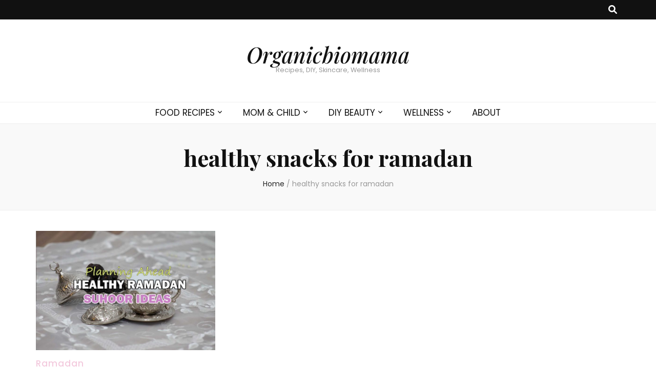

--- FILE ---
content_type: text/html; charset=UTF-8
request_url: https://organicbiomama.com/tag/healthy-snacks-for-ramadan
body_size: 11901
content:
    <!DOCTYPE html>
    <html lang="en-US">
    <head itemscope itemtype="http://schema.org/WebSite">

    <meta charset="UTF-8">
    <meta name="viewport" content="width=device-width, initial-scale=1">
    <link rel="profile" href="http://gmpg.org/xfn/11">
    <meta name='robots' content='index, follow, max-image-preview:large, max-snippet:-1, max-video-preview:-1' />

	<!-- This site is optimized with the Yoast SEO plugin v23.5 - https://yoast.com/wordpress/plugins/seo/ -->
	<title>healthy snacks for ramadan Archives - Organicbiomama</title>
	<link rel="canonical" href="https://organicbiomama.com/tag/healthy-snacks-for-ramadan" />
	<meta property="og:locale" content="en_US" />
	<meta property="og:type" content="article" />
	<meta property="og:title" content="healthy snacks for ramadan Archives - Organicbiomama" />
	<meta property="og:url" content="https://organicbiomama.com/tag/healthy-snacks-for-ramadan" />
	<meta property="og:site_name" content="Organicbiomama" />
	<meta property="og:image" content="https://organicbiomama.com/wp-content/uploads/2016/05/12963931_228384070850294_8885548805192353888_n.jpg" />
	<meta property="og:image:width" content="505" />
	<meta property="og:image:height" content="502" />
	<meta property="og:image:type" content="image/jpeg" />
	<meta name="twitter:card" content="summary_large_image" />
	<script type="application/ld+json" class="yoast-schema-graph">{"@context":"https://schema.org","@graph":[{"@type":"CollectionPage","@id":"https://organicbiomama.com/tag/healthy-snacks-for-ramadan","url":"https://organicbiomama.com/tag/healthy-snacks-for-ramadan","name":"healthy snacks for ramadan Archives - Organicbiomama","isPartOf":{"@id":"https://organicbiomama.com/#website"},"primaryImageOfPage":{"@id":"https://organicbiomama.com/tag/healthy-snacks-for-ramadan#primaryimage"},"image":{"@id":"https://organicbiomama.com/tag/healthy-snacks-for-ramadan#primaryimage"},"thumbnailUrl":"https://organicbiomama.com/wp-content/uploads/2018/05/RAMADAN.jpg","breadcrumb":{"@id":"https://organicbiomama.com/tag/healthy-snacks-for-ramadan#breadcrumb"},"inLanguage":"en-US"},{"@type":"ImageObject","inLanguage":"en-US","@id":"https://organicbiomama.com/tag/healthy-snacks-for-ramadan#primaryimage","url":"https://organicbiomama.com/wp-content/uploads/2018/05/RAMADAN.jpg","contentUrl":"https://organicbiomama.com/wp-content/uploads/2018/05/RAMADAN.jpg","width":1200,"height":799,"caption":"preparing for ramadan"},{"@type":"BreadcrumbList","@id":"https://organicbiomama.com/tag/healthy-snacks-for-ramadan#breadcrumb","itemListElement":[{"@type":"ListItem","position":1,"name":"Home","item":"https://organicbiomama.com/"},{"@type":"ListItem","position":2,"name":"healthy snacks for ramadan"}]},{"@type":"WebSite","@id":"https://organicbiomama.com/#website","url":"https://organicbiomama.com/","name":"Organicbiomama","description":"Recipes, DIY, Skincare, Wellness","potentialAction":[{"@type":"SearchAction","target":{"@type":"EntryPoint","urlTemplate":"https://organicbiomama.com/?s={search_term_string}"},"query-input":{"@type":"PropertyValueSpecification","valueRequired":true,"valueName":"search_term_string"}}],"inLanguage":"en-US"}]}</script>
	<!-- / Yoast SEO plugin. -->


<link rel='dns-prefetch' href='//ws.sharethis.com' />
<link rel='dns-prefetch' href='//fonts.googleapis.com' />
<link rel="alternate" type="application/rss+xml" title="Organicbiomama &raquo; Feed" href="https://organicbiomama.com/feed" />
<link rel="alternate" type="application/rss+xml" title="Organicbiomama &raquo; Comments Feed" href="https://organicbiomama.com/comments/feed" />
<link rel="alternate" type="application/rss+xml" title="Organicbiomama &raquo; healthy snacks for ramadan Tag Feed" href="https://organicbiomama.com/tag/healthy-snacks-for-ramadan/feed" />
<link rel='stylesheet' id='wp-block-library-css' href='https://organicbiomama.com/wp-includes/css/dist/block-library/style.min.css' type='text/css' media='all' />
<style id='classic-theme-styles-inline-css' type='text/css'>
/*! This file is auto-generated */
.wp-block-button__link{color:#fff;background-color:#32373c;border-radius:9999px;box-shadow:none;text-decoration:none;padding:calc(.667em + 2px) calc(1.333em + 2px);font-size:1.125em}.wp-block-file__button{background:#32373c;color:#fff;text-decoration:none}
</style>
<style id='global-styles-inline-css' type='text/css'>
body{--wp--preset--color--black: #000000;--wp--preset--color--cyan-bluish-gray: #abb8c3;--wp--preset--color--white: #ffffff;--wp--preset--color--pale-pink: #f78da7;--wp--preset--color--vivid-red: #cf2e2e;--wp--preset--color--luminous-vivid-orange: #ff6900;--wp--preset--color--luminous-vivid-amber: #fcb900;--wp--preset--color--light-green-cyan: #7bdcb5;--wp--preset--color--vivid-green-cyan: #00d084;--wp--preset--color--pale-cyan-blue: #8ed1fc;--wp--preset--color--vivid-cyan-blue: #0693e3;--wp--preset--color--vivid-purple: #9b51e0;--wp--preset--gradient--vivid-cyan-blue-to-vivid-purple: linear-gradient(135deg,rgba(6,147,227,1) 0%,rgb(155,81,224) 100%);--wp--preset--gradient--light-green-cyan-to-vivid-green-cyan: linear-gradient(135deg,rgb(122,220,180) 0%,rgb(0,208,130) 100%);--wp--preset--gradient--luminous-vivid-amber-to-luminous-vivid-orange: linear-gradient(135deg,rgba(252,185,0,1) 0%,rgba(255,105,0,1) 100%);--wp--preset--gradient--luminous-vivid-orange-to-vivid-red: linear-gradient(135deg,rgba(255,105,0,1) 0%,rgb(207,46,46) 100%);--wp--preset--gradient--very-light-gray-to-cyan-bluish-gray: linear-gradient(135deg,rgb(238,238,238) 0%,rgb(169,184,195) 100%);--wp--preset--gradient--cool-to-warm-spectrum: linear-gradient(135deg,rgb(74,234,220) 0%,rgb(151,120,209) 20%,rgb(207,42,186) 40%,rgb(238,44,130) 60%,rgb(251,105,98) 80%,rgb(254,248,76) 100%);--wp--preset--gradient--blush-light-purple: linear-gradient(135deg,rgb(255,206,236) 0%,rgb(152,150,240) 100%);--wp--preset--gradient--blush-bordeaux: linear-gradient(135deg,rgb(254,205,165) 0%,rgb(254,45,45) 50%,rgb(107,0,62) 100%);--wp--preset--gradient--luminous-dusk: linear-gradient(135deg,rgb(255,203,112) 0%,rgb(199,81,192) 50%,rgb(65,88,208) 100%);--wp--preset--gradient--pale-ocean: linear-gradient(135deg,rgb(255,245,203) 0%,rgb(182,227,212) 50%,rgb(51,167,181) 100%);--wp--preset--gradient--electric-grass: linear-gradient(135deg,rgb(202,248,128) 0%,rgb(113,206,126) 100%);--wp--preset--gradient--midnight: linear-gradient(135deg,rgb(2,3,129) 0%,rgb(40,116,252) 100%);--wp--preset--font-size--small: 13px;--wp--preset--font-size--medium: 20px;--wp--preset--font-size--large: 36px;--wp--preset--font-size--x-large: 42px;--wp--preset--spacing--20: 0.44rem;--wp--preset--spacing--30: 0.67rem;--wp--preset--spacing--40: 1rem;--wp--preset--spacing--50: 1.5rem;--wp--preset--spacing--60: 2.25rem;--wp--preset--spacing--70: 3.38rem;--wp--preset--spacing--80: 5.06rem;--wp--preset--shadow--natural: 6px 6px 9px rgba(0, 0, 0, 0.2);--wp--preset--shadow--deep: 12px 12px 50px rgba(0, 0, 0, 0.4);--wp--preset--shadow--sharp: 6px 6px 0px rgba(0, 0, 0, 0.2);--wp--preset--shadow--outlined: 6px 6px 0px -3px rgba(255, 255, 255, 1), 6px 6px rgba(0, 0, 0, 1);--wp--preset--shadow--crisp: 6px 6px 0px rgba(0, 0, 0, 1);}:where(.is-layout-flex){gap: 0.5em;}:where(.is-layout-grid){gap: 0.5em;}body .is-layout-flow > .alignleft{float: left;margin-inline-start: 0;margin-inline-end: 2em;}body .is-layout-flow > .alignright{float: right;margin-inline-start: 2em;margin-inline-end: 0;}body .is-layout-flow > .aligncenter{margin-left: auto !important;margin-right: auto !important;}body .is-layout-constrained > .alignleft{float: left;margin-inline-start: 0;margin-inline-end: 2em;}body .is-layout-constrained > .alignright{float: right;margin-inline-start: 2em;margin-inline-end: 0;}body .is-layout-constrained > .aligncenter{margin-left: auto !important;margin-right: auto !important;}body .is-layout-constrained > :where(:not(.alignleft):not(.alignright):not(.alignfull)){max-width: var(--wp--style--global--content-size);margin-left: auto !important;margin-right: auto !important;}body .is-layout-constrained > .alignwide{max-width: var(--wp--style--global--wide-size);}body .is-layout-flex{display: flex;}body .is-layout-flex{flex-wrap: wrap;align-items: center;}body .is-layout-flex > *{margin: 0;}body .is-layout-grid{display: grid;}body .is-layout-grid > *{margin: 0;}:where(.wp-block-columns.is-layout-flex){gap: 2em;}:where(.wp-block-columns.is-layout-grid){gap: 2em;}:where(.wp-block-post-template.is-layout-flex){gap: 1.25em;}:where(.wp-block-post-template.is-layout-grid){gap: 1.25em;}.has-black-color{color: var(--wp--preset--color--black) !important;}.has-cyan-bluish-gray-color{color: var(--wp--preset--color--cyan-bluish-gray) !important;}.has-white-color{color: var(--wp--preset--color--white) !important;}.has-pale-pink-color{color: var(--wp--preset--color--pale-pink) !important;}.has-vivid-red-color{color: var(--wp--preset--color--vivid-red) !important;}.has-luminous-vivid-orange-color{color: var(--wp--preset--color--luminous-vivid-orange) !important;}.has-luminous-vivid-amber-color{color: var(--wp--preset--color--luminous-vivid-amber) !important;}.has-light-green-cyan-color{color: var(--wp--preset--color--light-green-cyan) !important;}.has-vivid-green-cyan-color{color: var(--wp--preset--color--vivid-green-cyan) !important;}.has-pale-cyan-blue-color{color: var(--wp--preset--color--pale-cyan-blue) !important;}.has-vivid-cyan-blue-color{color: var(--wp--preset--color--vivid-cyan-blue) !important;}.has-vivid-purple-color{color: var(--wp--preset--color--vivid-purple) !important;}.has-black-background-color{background-color: var(--wp--preset--color--black) !important;}.has-cyan-bluish-gray-background-color{background-color: var(--wp--preset--color--cyan-bluish-gray) !important;}.has-white-background-color{background-color: var(--wp--preset--color--white) !important;}.has-pale-pink-background-color{background-color: var(--wp--preset--color--pale-pink) !important;}.has-vivid-red-background-color{background-color: var(--wp--preset--color--vivid-red) !important;}.has-luminous-vivid-orange-background-color{background-color: var(--wp--preset--color--luminous-vivid-orange) !important;}.has-luminous-vivid-amber-background-color{background-color: var(--wp--preset--color--luminous-vivid-amber) !important;}.has-light-green-cyan-background-color{background-color: var(--wp--preset--color--light-green-cyan) !important;}.has-vivid-green-cyan-background-color{background-color: var(--wp--preset--color--vivid-green-cyan) !important;}.has-pale-cyan-blue-background-color{background-color: var(--wp--preset--color--pale-cyan-blue) !important;}.has-vivid-cyan-blue-background-color{background-color: var(--wp--preset--color--vivid-cyan-blue) !important;}.has-vivid-purple-background-color{background-color: var(--wp--preset--color--vivid-purple) !important;}.has-black-border-color{border-color: var(--wp--preset--color--black) !important;}.has-cyan-bluish-gray-border-color{border-color: var(--wp--preset--color--cyan-bluish-gray) !important;}.has-white-border-color{border-color: var(--wp--preset--color--white) !important;}.has-pale-pink-border-color{border-color: var(--wp--preset--color--pale-pink) !important;}.has-vivid-red-border-color{border-color: var(--wp--preset--color--vivid-red) !important;}.has-luminous-vivid-orange-border-color{border-color: var(--wp--preset--color--luminous-vivid-orange) !important;}.has-luminous-vivid-amber-border-color{border-color: var(--wp--preset--color--luminous-vivid-amber) !important;}.has-light-green-cyan-border-color{border-color: var(--wp--preset--color--light-green-cyan) !important;}.has-vivid-green-cyan-border-color{border-color: var(--wp--preset--color--vivid-green-cyan) !important;}.has-pale-cyan-blue-border-color{border-color: var(--wp--preset--color--pale-cyan-blue) !important;}.has-vivid-cyan-blue-border-color{border-color: var(--wp--preset--color--vivid-cyan-blue) !important;}.has-vivid-purple-border-color{border-color: var(--wp--preset--color--vivid-purple) !important;}.has-vivid-cyan-blue-to-vivid-purple-gradient-background{background: var(--wp--preset--gradient--vivid-cyan-blue-to-vivid-purple) !important;}.has-light-green-cyan-to-vivid-green-cyan-gradient-background{background: var(--wp--preset--gradient--light-green-cyan-to-vivid-green-cyan) !important;}.has-luminous-vivid-amber-to-luminous-vivid-orange-gradient-background{background: var(--wp--preset--gradient--luminous-vivid-amber-to-luminous-vivid-orange) !important;}.has-luminous-vivid-orange-to-vivid-red-gradient-background{background: var(--wp--preset--gradient--luminous-vivid-orange-to-vivid-red) !important;}.has-very-light-gray-to-cyan-bluish-gray-gradient-background{background: var(--wp--preset--gradient--very-light-gray-to-cyan-bluish-gray) !important;}.has-cool-to-warm-spectrum-gradient-background{background: var(--wp--preset--gradient--cool-to-warm-spectrum) !important;}.has-blush-light-purple-gradient-background{background: var(--wp--preset--gradient--blush-light-purple) !important;}.has-blush-bordeaux-gradient-background{background: var(--wp--preset--gradient--blush-bordeaux) !important;}.has-luminous-dusk-gradient-background{background: var(--wp--preset--gradient--luminous-dusk) !important;}.has-pale-ocean-gradient-background{background: var(--wp--preset--gradient--pale-ocean) !important;}.has-electric-grass-gradient-background{background: var(--wp--preset--gradient--electric-grass) !important;}.has-midnight-gradient-background{background: var(--wp--preset--gradient--midnight) !important;}.has-small-font-size{font-size: var(--wp--preset--font-size--small) !important;}.has-medium-font-size{font-size: var(--wp--preset--font-size--medium) !important;}.has-large-font-size{font-size: var(--wp--preset--font-size--large) !important;}.has-x-large-font-size{font-size: var(--wp--preset--font-size--x-large) !important;}
.wp-block-navigation a:where(:not(.wp-element-button)){color: inherit;}
:where(.wp-block-post-template.is-layout-flex){gap: 1.25em;}:where(.wp-block-post-template.is-layout-grid){gap: 1.25em;}
:where(.wp-block-columns.is-layout-flex){gap: 2em;}:where(.wp-block-columns.is-layout-grid){gap: 2em;}
.wp-block-pullquote{font-size: 1.5em;line-height: 1.6;}
</style>
<link rel='stylesheet' id='blossomthemes-toolkit-css' href='https://organicbiomama.com/wp-content/plugins/blossomthemes-toolkit/public/css/blossomthemes-toolkit-public.min.css' type='text/css' media='all' />
<link rel='stylesheet' id='contact-form-7-css' href='https://organicbiomama.com/wp-content/plugins/contact-form-7/includes/css/styles.css' type='text/css' media='all' />
<link rel='stylesheet' id='zrdn-recipeblock-grid-css' href='https://organicbiomama.com/wp-content/plugins/zip-recipes/styles/zrdn-grid.min.css' type='text/css' media='all' />
<link rel='stylesheet' id='owl-carousel-css' href='https://organicbiomama.com/wp-content/themes/blossom-feminine/css/owl.carousel.min.css' type='text/css' media='all' />
<link rel='stylesheet' id='animate-css' href='https://organicbiomama.com/wp-content/themes/blossom-feminine/css/animate.min.css' type='text/css' media='all' />
<link rel='stylesheet' id='blossom-feminine-google-fonts-css' href='https://fonts.googleapis.com/css?family=Poppins%3A100%2C100italic%2C200%2C200italic%2C300%2C300italic%2Cregular%2Citalic%2C500%2C500italic%2C600%2C600italic%2C700%2C700italic%2C800%2C800italic%2C900%2C900italic%7CPlayfair+Display%3Aregular%2C500%2C600%2C700%2C800%2C900%2Citalic%2C500italic%2C600italic%2C700italic%2C800italic%2C900italic%7CPlayfair+Display%3A500italic' type='text/css' media='all' />
<link rel='stylesheet' id='blossom-feminine-style-css' href='https://organicbiomama.com/wp-content/themes/blossom-feminine/style.css' type='text/css' media='all' />
<script type="text/javascript" src="https://organicbiomama.com/wp-content/cache/wpo-minify/1762976719/assets/wpo-minify-header-7a390e27.min.js" id="wpo_min-header-0-js"></script>
<script id='st_insights_js' type="text/javascript" src="https://ws.sharethis.com/button/st_insights.js?publisher=eba0f3ba-f9ab-408c-bc68-c28af5afe749&amp;product=feather&amp;ver=1762933499" id="feather-sharethis-js"></script>
<link rel="https://api.w.org/" href="https://organicbiomama.com/wp-json/" /><link rel="alternate" type="application/json" href="https://organicbiomama.com/wp-json/wp/v2/tags/1701" /><link rel="EditURI" type="application/rsd+xml" title="RSD" href="https://organicbiomama.com/xmlrpc.php?rsd" />
<meta name="generator" content="WordPress 6.4.7" />

<style type="text/css"></style>
<style>
.synved-social-resolution-single {
display: inline-block;
}
.synved-social-resolution-normal {
display: inline-block;
}
.synved-social-resolution-hidef {
display: none;
}

@media only screen and (min--moz-device-pixel-ratio: 2),
only screen and (-o-min-device-pixel-ratio: 2/1),
only screen and (-webkit-min-device-pixel-ratio: 2),
only screen and (min-device-pixel-ratio: 2),
only screen and (min-resolution: 2dppx),
only screen and (min-resolution: 192dpi) {
	.synved-social-resolution-normal {
	display: none;
	}
	.synved-social-resolution-hidef {
	display: inline-block;
	}
}
</style><style type='text/css' media='all'>     
    .content-newsletter .blossomthemes-email-newsletter-wrapper.bg-img:after,
    .widget_blossomthemes_email_newsletter_widget .blossomthemes-email-newsletter-wrapper:after{
        background: rgba(243, 201, 221, 0.8);    }
    
    /* primary color */
    a{
    	color: #f3c9dd;
    }
    
    a:hover, a:focus {
    	color: #f3c9dd;
    }

    .secondary-nav ul li a:hover,
    .secondary-nav ul li:hover > a,
    .secondary-nav .current_page_item > a,
    .secondary-nav .current-menu-item > a,
    .secondary-nav .current_page_ancestor > a,
    .secondary-nav .current-menu-ancestor > a,
    .secondary-nav ul li a:focus, 
    .secondary-nav ul li:focus > a, 
    .header-t .social-networks li a:hover,
    .header-t .social-networks li a:focus, 
    .main-navigation ul li a:hover,
    .main-navigation ul li:hover > a,
    .main-navigation .current_page_item > a,
    .main-navigation .current-menu-item > a,
    .main-navigation .current_page_ancestor > a,
    .main-navigation .current-menu-ancestor > a,
    .main-navigation ul li a:focus, 
    .main-navigation ul li:focus > a, 
    .banner .banner-text .cat-links a:hover,
    .banner .banner-text .cat-links a:focus, 
    .banner .banner-text .title a:hover,
    .banner .banner-text .title a:focus, 
    #primary .post .text-holder .entry-header .entry-title a:hover,
     #primary .post .text-holder .entry-header .entry-title a:focus, 
     .archive .blossom-portfolio .entry-header .entry-title a:hover, 
     .archive .blossom-portfolio .entry-header .entry-title a:focus, 
    .widget ul li a:hover,
 .widget ul li a:focus,
    .site-footer .widget ul li a:hover,
 .site-footer .widget ul li a:focus,
    .related-post .post .text-holder .cat-links a:hover,
 .related-post .post .text-holder .cat-links a:focus,
 .related-post .post .text-holder .entry-title a:hover,
 .related-post .post .text-holder .entry-title a:focus,
    .comments-area .comment-body .comment-metadata a:hover,
 .comments-area .comment-body .comment-metadata a:focus,
    .search #primary .search-post .text-holder .entry-header .entry-title a:hover,
 .search #primary .search-post .text-holder .entry-header .entry-title a:focus,
    .site-title a:hover, .site-title a:focus, 
    .widget_bttk_popular_post ul li .entry-header .entry-meta a:hover,
 .widget_bttk_popular_post ul li .entry-header .entry-meta a:focus,
 .widget_bttk_pro_recent_post ul li .entry-header .entry-meta a:hover,
 .widget_bttk_pro_recent_post ul li .entry-header .entry-meta a:focus,
    .widget_bttk_popular_post .style-two li .entry-header .cat-links a,
    .widget_bttk_pro_recent_post .style-two li .entry-header .cat-links a,
    .widget_bttk_popular_post .style-three li .entry-header .cat-links a,
    .widget_bttk_pro_recent_post .style-three li .entry-header .cat-links a,
    .site-footer .widget_bttk_posts_category_slider_widget .carousel-title .title a:hover,
 .site-footer .widget_bttk_posts_category_slider_widget .carousel-title .title a:focus,
    .portfolio-sorting .button:hover,
 .portfolio-sorting .button:focus,
    .portfolio-sorting .button.is-checked,
    .portfolio-item .portfolio-img-title a:hover,
 .portfolio-item .portfolio-img-title a:focus,
    .portfolio-item .portfolio-cat a:hover,
 .portfolio-item .portfolio-cat a:focus,
    .entry-header .portfolio-cat a:hover,
 .entry-header .portfolio-cat a:focus, 
    .widget ul li a:hover, .widget ul li a:focus, 
    .widget_bttk_posts_category_slider_widget .carousel-title .title a:hover, 
    .widget_bttk_posts_category_slider_widget .carousel-title .title a:focus, 
    .widget_bttk_popular_post ul li .entry-header .entry-meta a:hover, 
    .widget_bttk_popular_post ul li .entry-header .entry-meta a:focus, 
    .widget_bttk_pro_recent_post ul li .entry-header .entry-meta a:hover, 
    .widget_bttk_pro_recent_post ul li .entry-header .entry-meta a:focus, 
    #primary .post .text-holder .entry-footer .share .social-networks li a:hover,
 #primary .post .text-holder .entry-footer .share .social-networks li a:focus, 
 .author-section .text-holder .social-networks li a:hover,
 .author-section .text-holder .social-networks li a:focus, 
 .comments-area .comment-body .fn a:hover,
 .comments-area .comment-body .fn a:focus, 
 .archive #primary .post .text-holder .entry-header .top .share .social-networks li a:hover,
    .archive #primary .post .text-holder .entry-header .top .share .social-networks li a:focus,
    .widget_rss .widget-title a:hover,
.widget_rss .widget-title a:focus, 
.search #primary .search-post .text-holder .entry-header .top .share .social-networks li a:hover,
 .search #primary .search-post .text-holder .entry-header .top .share .social-networks li a:focus, 
 .submenu-toggle:hover, 
    .submenu-toggle:focus,
    .entry-content a:hover,
   .entry-summary a:hover,
   .page-content a:hover,
   .comment-content a:hover,
   .widget .textwidget a:hover{
        color: #f3c9dd;
    }

    .category-section .col .img-holder .text-holder,
    .pagination a{
        border-color: #f3c9dd;
    }

    .category-section .col .img-holder .text-holder span,
    #primary .post .text-holder .entry-footer .btn-readmore:hover,
    #primary .post .text-holder .entry-footer .btn-readmore:focus, 
    .pagination a:hover,
    .pagination a:focus,
    .widget_calendar caption,
    .widget_calendar table tbody td a,
    .widget_tag_cloud .tagcloud a:hover,
 .widget_tag_cloud .tagcloud a:focus,
    #blossom-top,
    .single #primary .post .entry-footer .tags a:hover,
    .single #primary .post .entry-footer .tags a:focus, 
    .error-holder .page-content a:hover,
 .error-holder .page-content a:focus,
    .widget_bttk_author_bio .readmore:hover,
 .widget_bttk_author_bio .readmore:focus,
    .widget_bttk_image_text_widget ul li .btn-readmore:hover,
 .widget_bttk_image_text_widget ul li .btn-readmore:focus,
    .widget_bttk_custom_categories ul li a:hover .post-count,
 .widget_bttk_custom_categories ul li a:hover:focus .post-count,
    .content-instagram ul li .instagram-meta .like,
    .content-instagram ul li .instagram-meta .comment,
    #secondary .widget_blossomtheme_featured_page_widget .text-holder .btn-readmore:hover,
 #secondary .widget_blossomtheme_featured_page_widget .text-holder .btn-readmore:focus,
    #secondary .widget_blossomtheme_companion_cta_widget .btn-cta:hover,
 #secondary .widget_blossomtheme_companion_cta_widget .btn-cta:focus,
    #secondary .widget_bttk_icon_text_widget .text-holder .btn-readmore:hover,
 #secondary .widget_bttk_icon_text_widget .text-holder .btn-readmore:focus,
    .site-footer .widget_blossomtheme_companion_cta_widget .btn-cta:hover,
 .site-footer .widget_blossomtheme_companion_cta_widget .btn-cta:focus,
    .site-footer .widget_blossomtheme_featured_page_widget .text-holder .btn-readmore:hover,
 .site-footer .widget_blossomtheme_featured_page_widget .text-holder .btn-readmore:focus,
    .site-footer .widget_bttk_icon_text_widget .text-holder .btn-readmore:hover,
 .site-footer .widget_bttk_icon_text_widget .text-holder .btn-readmore:focus, 
    .widget_bttk_social_links ul li a:hover, 
    .widget_bttk_social_links ul li a:focus, 
    .widget_bttk_posts_category_slider_widget .owl-theme .owl-prev:hover,
 .widget_bttk_posts_category_slider_widget .owl-theme .owl-prev:focus,
 .widget_bttk_posts_category_slider_widget .owl-theme .owl-next:hover,
 .widget_bttk_posts_category_slider_widget .owl-theme .owl-next:focus{
        background: #f3c9dd;
    }

    .pagination .current,
    .post-navigation .nav-links .nav-previous a:hover,
    .post-navigation .nav-links .nav-next a:hover, 
 .post-navigation .nav-links .nav-previous a:focus,
 .post-navigation .nav-links .nav-next a:focus{
        background: #f3c9dd;
        border-color: #f3c9dd;
    }

    #primary .post .entry-content blockquote,
    #primary .page .entry-content blockquote{
        border-bottom-color: #f3c9dd;
        border-top-color: #f3c9dd;
    }

    #primary .post .entry-content .pull-left,
    #primary .page .entry-content .pull-left,
    #primary .post .entry-content .pull-right,
    #primary .page .entry-content .pull-right{border-left-color: #f3c9dd;}

    .error-holder .page-content h2{
        text-shadow: 6px 6px 0 #f3c9dd;
    }

    
    body,
    button,
    input,
    select,
    optgroup,
    textarea{
        font-family : Poppins;
        font-size   : 17px;
    }

    #primary .post .entry-content blockquote cite,
    #primary .page .entry-content blockquote cite {
        font-family : Poppins;
    }

    .banner .banner-text .title,
    #primary .sticky .text-holder .entry-header .entry-title,
    #primary .post .text-holder .entry-header .entry-title,
    .author-section .text-holder .title,
    .post-navigation .nav-links .nav-previous .post-title,
    .post-navigation .nav-links .nav-next .post-title,
    .related-post .post .text-holder .entry-title,
    .comments-area .comments-title,
    .comments-area .comment-body .fn,
    .comments-area .comment-reply-title,
    .page-header .page-title,
    #primary .post .entry-content blockquote,
    #primary .page .entry-content blockquote,
    #primary .post .entry-content .pull-left,
    #primary .page .entry-content .pull-left,
    #primary .post .entry-content .pull-right,
    #primary .page .entry-content .pull-right,
    #primary .post .entry-content h1,
    #primary .page .entry-content h1,
    #primary .post .entry-content h2,
    #primary .page .entry-content h2,
    #primary .post .entry-content h3,
    #primary .page .entry-content h3,
    #primary .post .entry-content h4,
    #primary .page .entry-content h4,
    #primary .post .entry-content h5,
    #primary .page .entry-content h5,
    #primary .post .entry-content h6,
    #primary .page .entry-content h6,
    .search #primary .search-post .text-holder .entry-header .entry-title,
    .error-holder .page-content h2,
    .widget_bttk_author_bio .title-holder,
    .widget_bttk_popular_post ul li .entry-header .entry-title,
    .widget_bttk_pro_recent_post ul li .entry-header .entry-title,
    .widget_bttk_posts_category_slider_widget .carousel-title .title,
    .content-newsletter .blossomthemes-email-newsletter-wrapper .text-holder h3,
    .widget_blossomthemes_email_newsletter_widget .blossomthemes-email-newsletter-wrapper .text-holder h3,
    #secondary .widget_bttk_testimonial_widget .text-holder .name,
    #secondary .widget_bttk_description_widget .text-holder .name,
    .site-footer .widget_bttk_description_widget .text-holder .name,
    .site-footer .widget_bttk_testimonial_widget .text-holder .name,
    .portfolio-text-holder .portfolio-img-title,
    .portfolio-holder .entry-header .entry-title,
    .single-blossom-portfolio .post-navigation .nav-previous a,
    .single-blossom-portfolio .post-navigation .nav-next a,
    .related-portfolio-title{
        font-family: Playfair Display;
    }

    .site-title{
        font-size   : 42px;
        font-family : Playfair Display;
        font-weight : 500;
        font-style  : italic;
    }
    
               
    </style>		<style type="text/css" id="wp-custom-css">
			.single-post .tags {
    display: none !important;
}

		</style>
		
</head>

<body class="archive tag tag-healthy-snacks-for-ramadan tag-1701 hfeed full-width" itemscope itemtype="http://schema.org/WebPage">
	
    <div id="page" class="site"><a aria-label="skip to content" class="skip-link" href="#content">Skip to Content</a>
        <header id="masthead" class="site-header" itemscope itemtype="http://schema.org/WPHeader">
    
		<div class="header-t">
			<div class="container">

                
                <nav id="secondary-navigation" class="secondary-nav" itemscope itemtype="http://schema.org/SiteNavigationElement">
                    <div class="secondary-menu-list menu-modal cover-modal" data-modal-target-string=".menu-modal">
                        <button class="close close-nav-toggle" data-toggle-target=".menu-modal" data-toggle-body-class="showing-menu-modal" aria-expanded="false" data-set-focus=".menu-modal">
                            <span class="toggle-bar"></span>
                            <span class="toggle-bar"></span>
                        </button>
                        <div class="mobile-menu" aria-label="Mobile">
                			                        </div>
                    </div>
                
        		</nav><!-- #secondary-navigation -->
                
				<div class="right">
					<div class="tools">
						<div class="form-section">
							<button aria-label="search toggle button" id="btn-search" class="search-toggle" data-toggle-target=".search-modal" data-toggle-body-class="showing-search-modal" data-set-focus=".search-modal .search-field" aria-expanded="false">
                                <i class="fas fa-search"></i>
                            </button>
							<div class="form-holder search-modal cover-modal" data-modal-target-string=".search-modal">
								<div class="form-holder-inner">
                                    <form role="search" method="get" class="search-form" action="https://organicbiomama.com/">
				<label>
					<span class="screen-reader-text">Search for:</span>
					<input type="search" class="search-field" placeholder="Search &hellip;" value="" name="s" />
				</label>
				<input type="submit" class="search-submit" value="Search" />
			</form>                        
                                </div>
							</div>
						</div>
                        					
					</div>
                    
					                    
				</div>
                
			</div>
		</div><!-- .header-t -->
        
		<div class="header-m site-branding">
			<div class="container" itemscope itemtype="http://schema.org/Organization">
				                    <p class="site-title" itemprop="name"><a href="https://organicbiomama.com/" rel="home" itemprop="url">Organicbiomama</a></p>
                                    <p class="site-description" itemprop="description">Recipes, DIY, Skincare, Wellness</p>
                			</div>
		</div><!-- .header-m -->
        
		<div class="header-b">
			<div class="container">
				<button aria-label="primary menu toggle button" id="primary-toggle-button" data-toggle-target=".main-menu-modal" data-toggle-body-class="showing-main-menu-modal" aria-expanded="false" data-set-focus=".close-main-nav-toggle"><i class="fa fa-bars"></i></button>
				<nav id="site-navigation" class="main-navigation" itemscope itemtype="http://schema.org/SiteNavigationElement">
                    <div class="primary-menu-list main-menu-modal cover-modal" data-modal-target-string=".main-menu-modal">
                        <button class="close close-main-nav-toggle" data-toggle-target=".main-menu-modal" data-toggle-body-class="showing-main-menu-modal" aria-expanded="false" data-set-focus=".main-menu-modal"><i class="fa fa-times"></i>Close</button>
                        <div class="mobile-menu" aria-label="Mobile">
                			<div class="menu-main-menu-container"><ul id="primary-menu" class="main-menu-modal"><li id="menu-item-72" class="menu-item menu-item-type-taxonomy menu-item-object-category menu-item-has-children menu-item-72"><a href="https://organicbiomama.com/category/food-recipes">FOOD RECIPES</a>
<ul class="sub-menu">
	<li id="menu-item-89" class="menu-item menu-item-type-taxonomy menu-item-object-category menu-item-89"><a href="https://organicbiomama.com/category/food-recipes/breakfast-recipes">BREAKFAST</a></li>
	<li id="menu-item-90" class="menu-item menu-item-type-taxonomy menu-item-object-category menu-item-90"><a href="https://organicbiomama.com/category/food-recipes/lunch-recipes">LUNCH</a></li>
	<li id="menu-item-98" class="menu-item menu-item-type-taxonomy menu-item-object-category menu-item-98"><a href="https://organicbiomama.com/category/food-recipes/soup-and-stew-recipes">SOUPS &#038; Stews</a></li>
	<li id="menu-item-91" class="menu-item menu-item-type-taxonomy menu-item-object-category menu-item-91"><a href="https://organicbiomama.com/category/food-recipes/sides-and-salads">SIDE dishes</a></li>
	<li id="menu-item-6801" class="menu-item menu-item-type-taxonomy menu-item-object-category menu-item-6801"><a href="https://organicbiomama.com/category/food-recipes/salads">SALADS</a></li>
	<li id="menu-item-92" class="menu-item menu-item-type-taxonomy menu-item-object-category menu-item-92"><a href="https://organicbiomama.com/category/food-recipes/snack-recipes">Healthy SNACKS</a></li>
	<li id="menu-item-96" class="menu-item menu-item-type-taxonomy menu-item-object-category menu-item-has-children menu-item-96"><a href="https://organicbiomama.com/category/food-recipes/bakery">BAKERY</a>
	<ul class="sub-menu">
		<li id="menu-item-7312" class="menu-item menu-item-type-taxonomy menu-item-object-category menu-item-7312"><a href="https://organicbiomama.com/category/food-recipes/bakery/flour-mixes-baking-powder">Flour mixes &#038; Baking powder</a></li>
		<li id="menu-item-93" class="menu-item menu-item-type-taxonomy menu-item-object-category menu-item-93"><a href="https://organicbiomama.com/category/food-recipes/bread-recipes">Bread &#038; Buns</a></li>
		<li id="menu-item-99" class="menu-item menu-item-type-taxonomy menu-item-object-category menu-item-99"><a href="https://organicbiomama.com/category/food-recipes/cookie-recipes">Cookies</a></li>
		<li id="menu-item-6633" class="menu-item menu-item-type-taxonomy menu-item-object-category menu-item-6633"><a href="https://organicbiomama.com/category/food-recipes/healthy-flatbread-pizzas">Healthy Flatbread &#038; Pizzas</a></li>
		<li id="menu-item-6634" class="menu-item menu-item-type-taxonomy menu-item-object-category menu-item-6634"><a href="https://organicbiomama.com/category/food-recipes/pizza">Pizza</a></li>
		<li id="menu-item-6656" class="menu-item menu-item-type-taxonomy menu-item-object-category menu-item-6656"><a href="https://organicbiomama.com/category/food-recipes/bakery/cakes">Cakes</a></li>
		<li id="menu-item-7233" class="menu-item menu-item-type-taxonomy menu-item-object-category menu-item-7233"><a href="https://organicbiomama.com/category/food-recipes/breakfast-recipes/crepes">Crepes</a></li>
		<li id="menu-item-7646" class="menu-item menu-item-type-taxonomy menu-item-object-category menu-item-7646"><a href="https://organicbiomama.com/category/food-recipes/bakery/muffins">Muffins</a></li>
	</ul>
</li>
	<li id="menu-item-94" class="menu-item menu-item-type-taxonomy menu-item-object-category menu-item-94"><a href="https://organicbiomama.com/category/food-recipes/healthier-sweets-desserts">Healthier SWEETS (Dessert)</a></li>
	<li id="menu-item-97" class="menu-item menu-item-type-taxonomy menu-item-object-category menu-item-97"><a href="https://organicbiomama.com/category/food-recipes/fermentation">Fermentation</a></li>
	<li id="menu-item-88" class="menu-item menu-item-type-taxonomy menu-item-object-category menu-item-88"><a href="https://organicbiomama.com/category/food-recipes/gluten-free">Gluten-free</a></li>
	<li id="menu-item-763" class="menu-item menu-item-type-taxonomy menu-item-object-category menu-item-763"><a href="https://organicbiomama.com/category/food-recipes/ramadan">Ramadan</a></li>
	<li id="menu-item-1563" class="menu-item menu-item-type-taxonomy menu-item-object-category menu-item-1563"><a href="https://organicbiomama.com/category/food-recipes/nourishing-drinks">Drinks &#038; Teas</a></li>
	<li id="menu-item-6173" class="menu-item menu-item-type-taxonomy menu-item-object-category menu-item-6173"><a href="https://organicbiomama.com/category/food-recipes/milk-products">Milk products</a></li>
	<li id="menu-item-6517" class="menu-item menu-item-type-taxonomy menu-item-object-category menu-item-has-children menu-item-6517"><a href="https://organicbiomama.com/category/food-recipes/cook-by-ingredients">Cook by Ingredients</a>
	<ul class="sub-menu">
		<li id="menu-item-6885" class="menu-item menu-item-type-taxonomy menu-item-object-category menu-item-has-children menu-item-6885"><a href="https://organicbiomama.com/category/food-recipes/cook-by-ingredients/vegetables">Vegetables &#038; Greens</a>
		<ul class="sub-menu">
			<li id="menu-item-6877" class="menu-item menu-item-type-taxonomy menu-item-object-category menu-item-6877"><a href="https://organicbiomama.com/category/food-recipes/cook-by-ingredients/cabbage">Cabbage</a></li>
			<li id="menu-item-6876" class="menu-item menu-item-type-taxonomy menu-item-object-category menu-item-6876"><a href="https://organicbiomama.com/category/food-recipes/cook-by-ingredients/cassava">Cassava</a></li>
			<li id="menu-item-6879" class="menu-item menu-item-type-taxonomy menu-item-object-category menu-item-6879"><a href="https://organicbiomama.com/category/food-recipes/cook-by-ingredients/cucumber">Cucumber</a></li>
			<li id="menu-item-6878" class="menu-item menu-item-type-taxonomy menu-item-object-category menu-item-6878"><a href="https://organicbiomama.com/category/food-recipes/cook-by-ingredients/carrot">Carrot</a></li>
			<li id="menu-item-6803" class="menu-item menu-item-type-taxonomy menu-item-object-category menu-item-6803"><a href="https://organicbiomama.com/category/food-recipes/cook-by-ingredients/vegetables/spinach">Spinach</a></li>
		</ul>
</li>
		<li id="menu-item-6518" class="menu-item menu-item-type-taxonomy menu-item-object-category menu-item-has-children menu-item-6518"><a href="https://organicbiomama.com/category/food-recipes/cook-by-ingredients/chicken">Chicken</a>
		<ul class="sub-menu">
			<li id="menu-item-7315" class="menu-item menu-item-type-taxonomy menu-item-object-category menu-item-7315"><a href="https://organicbiomama.com/category/food-recipes/cook-by-ingredients/chicken/whole-chicken">Whole chicken</a></li>
			<li id="menu-item-6519" class="menu-item menu-item-type-taxonomy menu-item-object-category menu-item-6519"><a href="https://organicbiomama.com/category/food-recipes/cook-by-ingredients/chicken/chicken-breast-fillet">Chicken Breast (Fillet)</a></li>
		</ul>
</li>
		<li id="menu-item-6637" class="menu-item menu-item-type-taxonomy menu-item-object-category menu-item-6637"><a href="https://organicbiomama.com/category/food-recipes/cook-by-ingredients/eggs">Eggs</a></li>
		<li id="menu-item-6873" class="menu-item menu-item-type-taxonomy menu-item-object-category menu-item-6873"><a href="https://organicbiomama.com/category/food-recipes/cook-by-ingredients/liver">Liver</a></li>
		<li id="menu-item-6880" class="menu-item menu-item-type-taxonomy menu-item-object-category menu-item-6880"><a href="https://organicbiomama.com/category/food-recipes/cook-by-ingredients/dates">Dates</a></li>
		<li id="menu-item-6882" class="menu-item menu-item-type-taxonomy menu-item-object-category menu-item-has-children menu-item-6882"><a href="https://organicbiomama.com/category/food-recipes/cook-by-ingredients/rice">Rice</a>
		<ul class="sub-menu">
			<li id="menu-item-6883" class="menu-item menu-item-type-taxonomy menu-item-object-category menu-item-6883"><a href="https://organicbiomama.com/category/food-recipes/cook-by-ingredients/rice/basmati-rice">Basmati rice</a></li>
		</ul>
</li>
		<li id="menu-item-6881" class="menu-item menu-item-type-taxonomy menu-item-object-category menu-item-6881"><a href="https://organicbiomama.com/category/food-recipes/cook-by-ingredients/quinoa">Quinoa</a></li>
	</ul>
</li>
	<li id="menu-item-11998" class="menu-item menu-item-type-taxonomy menu-item-object-category menu-item-11998"><a href="https://organicbiomama.com/category/food-recipes/extracts-tinctures-teas">Extracts, Tinctures, Teas</a></li>
	<li id="menu-item-14836" class="menu-item menu-item-type-taxonomy menu-item-object-category menu-item-14836"><a href="https://organicbiomama.com/category/food-recipes/sauces-fillings">Sauces &amp; Fillings</a></li>
</ul>
</li>
<li id="menu-item-525" class="menu-item menu-item-type-taxonomy menu-item-object-category menu-item-has-children menu-item-525"><a href="https://organicbiomama.com/category/mom-child">MOM &amp; CHILD</a>
<ul class="sub-menu">
	<li id="menu-item-594" class="menu-item menu-item-type-taxonomy menu-item-object-category menu-item-594"><a href="https://organicbiomama.com/category/health-recipes/pregnancy">Pregnancy</a></li>
	<li id="menu-item-593" class="menu-item menu-item-type-taxonomy menu-item-object-category menu-item-593"><a href="https://organicbiomama.com/category/health-recipes/breastfeeding">Breastfeeding</a></li>
	<li id="menu-item-560" class="menu-item menu-item-type-taxonomy menu-item-object-category menu-item-560"><a href="https://organicbiomama.com/category/mom-child/child-nutrition">Child Nutrition</a></li>
	<li id="menu-item-578" class="menu-item menu-item-type-taxonomy menu-item-object-category menu-item-578"><a href="https://organicbiomama.com/category/mom-child/activities">Child Activities</a></li>
	<li id="menu-item-577" class="menu-item menu-item-type-taxonomy menu-item-object-category menu-item-577"><a href="https://organicbiomama.com/category/mom-child/sleep">Restful Sleep</a></li>
	<li id="menu-item-6186" class="menu-item menu-item-type-taxonomy menu-item-object-category menu-item-has-children menu-item-6186"><a href="https://organicbiomama.com/category/mom-child/common-childhood-health-issues">Common Childhood Health Issues</a>
	<ul class="sub-menu">
		<li id="menu-item-6188" class="menu-item menu-item-type-taxonomy menu-item-object-category menu-item-6188"><a href="https://organicbiomama.com/category/mom-child/adhd-autism">ADHD &amp; Autism</a></li>
		<li id="menu-item-6190" class="menu-item menu-item-type-taxonomy menu-item-object-category menu-item-6190"><a href="https://organicbiomama.com/category/mom-child/common-childhood-health-issues/pandas-pans">PANDAS/PANS</a></li>
	</ul>
</li>
	<li id="menu-item-4352" class="menu-item menu-item-type-taxonomy menu-item-object-category menu-item-has-children menu-item-4352"><a href="https://organicbiomama.com/category/homeschooling">Homeschooling</a>
	<ul class="sub-menu">
		<li id="menu-item-4353" class="menu-item menu-item-type-taxonomy menu-item-object-category menu-item-4353"><a href="https://organicbiomama.com/category/homeschooling/homeschooling-0-5-y-o">Homeschooling 0-5 y.o.</a></li>
		<li id="menu-item-16490" class="menu-item menu-item-type-taxonomy menu-item-object-category menu-item-16490"><a href="https://organicbiomama.com/category/homeschooling/curriculums">Homeschool Curriculums</a></li>
	</ul>
</li>
</ul>
</li>
<li id="menu-item-71" class="menu-item menu-item-type-taxonomy menu-item-object-category menu-item-has-children menu-item-71"><a href="https://organicbiomama.com/category/beauty-recipes">DIY BEAUTY</a>
<ul class="sub-menu">
	<li id="menu-item-100" class="menu-item menu-item-type-taxonomy menu-item-object-category menu-item-has-children menu-item-100"><a href="https://organicbiomama.com/category/beauty-recipes/face">Face</a>
	<ul class="sub-menu">
		<li id="menu-item-995" class="menu-item menu-item-type-taxonomy menu-item-object-category menu-item-995"><a href="https://organicbiomama.com/category/beauty-recipes/face/caring-for-face">Caring for Face</a></li>
		<li id="menu-item-1007" class="menu-item menu-item-type-taxonomy menu-item-object-category menu-item-1007"><a href="https://organicbiomama.com/category/beauty-recipes/face/facial-cleansers">Homemade Facial Cleansers</a></li>
		<li id="menu-item-988" class="menu-item menu-item-type-taxonomy menu-item-object-category menu-item-988"><a href="https://organicbiomama.com/category/beauty-recipes/face/lotions-creams-face">Lotions &#038; Creams for Face</a></li>
		<li id="menu-item-989" class="menu-item menu-item-type-taxonomy menu-item-object-category menu-item-989"><a href="https://organicbiomama.com/category/beauty-recipes/face/masks-scrubs-face">Masks &amp; Scrubs for Face</a></li>
		<li id="menu-item-990" class="menu-item menu-item-type-taxonomy menu-item-object-category menu-item-990"><a href="https://organicbiomama.com/category/beauty-recipes/face/make-up-face">Make-Up for Face</a></li>
		<li id="menu-item-1814" class="menu-item menu-item-type-taxonomy menu-item-object-category menu-item-1814"><a href="https://organicbiomama.com/category/beauty-recipes/face/acne">Acne</a></li>
	</ul>
</li>
	<li id="menu-item-101" class="menu-item menu-item-type-taxonomy menu-item-object-category menu-item-has-children menu-item-101"><a href="https://organicbiomama.com/category/beauty-recipes/eyes">Eyes</a>
	<ul class="sub-menu">
		<li id="menu-item-996" class="menu-item menu-item-type-taxonomy menu-item-object-category menu-item-996"><a href="https://organicbiomama.com/category/beauty-recipes/eyes/caring-for-eyes">Caring for Eyes</a></li>
		<li id="menu-item-992" class="menu-item menu-item-type-taxonomy menu-item-object-category menu-item-992"><a href="https://organicbiomama.com/category/beauty-recipes/eyes/eyelashes">Eyelashes</a></li>
		<li id="menu-item-993" class="menu-item menu-item-type-taxonomy menu-item-object-category menu-item-993"><a href="https://organicbiomama.com/category/beauty-recipes/eyes/eyebrows">Eyebrows</a></li>
		<li id="menu-item-994" class="menu-item menu-item-type-taxonomy menu-item-object-category menu-item-994"><a href="https://organicbiomama.com/category/beauty-recipes/eyes/make-up-for-eyes">Make-up for Eyes</a></li>
	</ul>
</li>
	<li id="menu-item-102" class="menu-item menu-item-type-taxonomy menu-item-object-category menu-item-has-children menu-item-102"><a href="https://organicbiomama.com/category/beauty-recipes/lips">Lips</a>
	<ul class="sub-menu">
		<li id="menu-item-997" class="menu-item menu-item-type-taxonomy menu-item-object-category menu-item-997"><a href="https://organicbiomama.com/category/beauty-recipes/lips/caring-for-lips">Caring for Lips</a></li>
		<li id="menu-item-998" class="menu-item menu-item-type-taxonomy menu-item-object-category menu-item-998"><a href="https://organicbiomama.com/category/beauty-recipes/lips/diy-lip-products">DIY Lip Products</a></li>
	</ul>
</li>
	<li id="menu-item-104" class="menu-item menu-item-type-taxonomy menu-item-object-category menu-item-has-children menu-item-104"><a href="https://organicbiomama.com/category/beauty-recipes/teeth">Teeth</a>
	<ul class="sub-menu">
		<li id="menu-item-1006" class="menu-item menu-item-type-taxonomy menu-item-object-category menu-item-1006"><a href="https://organicbiomama.com/category/beauty-recipes/teeth/caring-for-teeth">Caring for Teeth</a></li>
		<li id="menu-item-1005" class="menu-item menu-item-type-taxonomy menu-item-object-category menu-item-1005"><a href="https://organicbiomama.com/category/beauty-recipes/teeth/homemade-toothpaste">Homemade Toothpaste</a></li>
	</ul>
</li>
	<li id="menu-item-105" class="menu-item menu-item-type-taxonomy menu-item-object-category menu-item-has-children menu-item-105"><a href="https://organicbiomama.com/category/beauty-recipes/body">Body</a>
	<ul class="sub-menu">
		<li id="menu-item-1000" class="menu-item menu-item-type-taxonomy menu-item-object-category menu-item-1000"><a href="https://organicbiomama.com/category/beauty-recipes/body/caring-for-body">Caring for Body</a></li>
		<li id="menu-item-1001" class="menu-item menu-item-type-taxonomy menu-item-object-category menu-item-1001"><a href="https://organicbiomama.com/category/beauty-recipes/body/caring-for-breasts">Caring for Breasts</a></li>
		<li id="menu-item-1002" class="menu-item menu-item-type-taxonomy menu-item-object-category menu-item-1002"><a href="https://organicbiomama.com/category/beauty-recipes/body/shaping-the-body">Shaping the Body</a></li>
		<li id="menu-item-1003" class="menu-item menu-item-type-taxonomy menu-item-object-category menu-item-1003"><a href="https://organicbiomama.com/category/beauty-recipes/body/diy-body-products">DIY Body Products</a></li>
		<li id="menu-item-106" class="menu-item menu-item-type-taxonomy menu-item-object-category menu-item-106"><a href="https://organicbiomama.com/category/beauty-recipes/body/depilation">Depilation</a></li>
	</ul>
</li>
	<li id="menu-item-103" class="menu-item menu-item-type-taxonomy menu-item-object-category menu-item-has-children menu-item-103"><a href="https://organicbiomama.com/category/beauty-recipes/hair">Hair</a>
	<ul class="sub-menu">
		<li id="menu-item-999" class="menu-item menu-item-type-taxonomy menu-item-object-category menu-item-999"><a href="https://organicbiomama.com/category/beauty-recipes/hair/caring-for-hair">Caring for Hair</a></li>
		<li id="menu-item-1004" class="menu-item menu-item-type-taxonomy menu-item-object-category menu-item-1004"><a href="https://organicbiomama.com/category/beauty-recipes/hair/diy-hair-products">DIY Hair Products</a></li>
		<li id="menu-item-1009" class="menu-item menu-item-type-taxonomy menu-item-object-category menu-item-1009"><a href="https://organicbiomama.com/category/beauty-recipes/hair/hair-coloring">Hair Coloring</a></li>
		<li id="menu-item-1008" class="menu-item menu-item-type-taxonomy menu-item-object-category menu-item-1008"><a href="https://organicbiomama.com/category/beauty-recipes/hair/diy-haircut">DIY Haircut</a></li>
	</ul>
</li>
	<li id="menu-item-987" class="menu-item menu-item-type-taxonomy menu-item-object-category menu-item-987"><a href="https://organicbiomama.com/category/beauty-recipes/diy-make-up">DIY Make-up</a></li>
</ul>
</li>
<li id="menu-item-108" class="menu-item menu-item-type-taxonomy menu-item-object-category menu-item-has-children menu-item-108"><a href="https://organicbiomama.com/category/health-recipes">WELLNESS</a>
<ul class="sub-menu">
	<li id="menu-item-595" class="menu-item menu-item-type-taxonomy menu-item-object-category menu-item-595"><a href="https://organicbiomama.com/category/health-recipes/sun">Sun</a></li>
	<li id="menu-item-596" class="menu-item menu-item-type-taxonomy menu-item-object-category menu-item-596"><a href="https://organicbiomama.com/category/health-recipes/water">Water</a></li>
	<li id="menu-item-597" class="menu-item menu-item-type-taxonomy menu-item-object-category menu-item-597"><a href="https://organicbiomama.com/category/health-recipes/detox">Detox</a></li>
	<li id="menu-item-598" class="menu-item menu-item-type-taxonomy menu-item-object-category menu-item-598"><a href="https://organicbiomama.com/category/health-recipes/nutrition">Nutrition</a></li>
	<li id="menu-item-910" class="menu-item menu-item-type-taxonomy menu-item-object-category menu-item-910"><a href="https://organicbiomama.com/category/mom-child/healthy-teeth-naturally">Healthy Teeth</a></li>
	<li id="menu-item-1043" class="menu-item menu-item-type-taxonomy menu-item-object-category menu-item-1043"><a href="https://organicbiomama.com/category/health-recipes/first-aid">Natural First-Aid</a></li>
	<li id="menu-item-2469" class="menu-item menu-item-type-taxonomy menu-item-object-category menu-item-has-children menu-item-2469"><a href="https://organicbiomama.com/category/health-recipes/supplements-health-recipes">Supplements</a>
	<ul class="sub-menu">
		<li id="menu-item-9465" class="menu-item menu-item-type-taxonomy menu-item-object-category menu-item-9465"><a href="https://organicbiomama.com/category/health-recipes/supplements-health-recipes/cod-liver-oil">Cod Liver Oil</a></li>
		<li id="menu-item-9460" class="menu-item menu-item-type-taxonomy menu-item-object-category menu-item-9460"><a href="https://organicbiomama.com/category/health-recipes/supplements-health-recipes/calcium">Calcium</a></li>
		<li id="menu-item-2471" class="menu-item menu-item-type-taxonomy menu-item-object-category menu-item-2471"><a href="https://organicbiomama.com/category/health-recipes/supplements-health-recipes/magnesium">Magnesium</a></li>
		<li id="menu-item-3592" class="menu-item menu-item-type-taxonomy menu-item-object-category menu-item-3592"><a href="https://organicbiomama.com/category/health-recipes/supplements-health-recipes/vitamin-c">Vitamin C</a></li>
		<li id="menu-item-9132" class="menu-item menu-item-type-taxonomy menu-item-object-category menu-item-9132"><a href="https://organicbiomama.com/category/health-recipes/supplements-health-recipes/msm">MSM</a></li>
		<li id="menu-item-6174" class="menu-item menu-item-type-taxonomy menu-item-object-category menu-item-6174"><a href="https://organicbiomama.com/category/health-recipes/supplements-health-recipes/dmso">DMSO</a></li>
		<li id="menu-item-9466" class="menu-item menu-item-type-taxonomy menu-item-object-category menu-item-9466"><a href="https://organicbiomama.com/category/health-recipes/supplements-health-recipes/multivitamin">Multivitamin</a></li>
		<li id="menu-item-11332" class="menu-item menu-item-type-taxonomy menu-item-object-category menu-item-11332"><a href="https://organicbiomama.com/category/health-recipes/supplements-health-recipes/tinctures">Tinctures</a></li>
		<li id="menu-item-11697" class="menu-item menu-item-type-taxonomy menu-item-object-category menu-item-11697"><a href="https://organicbiomama.com/category/health-recipes/supplements-health-recipes/boron">Boron</a></li>
		<li id="menu-item-14948" class="menu-item menu-item-type-taxonomy menu-item-object-category menu-item-14948"><a href="https://organicbiomama.com/category/health-recipes/supplements-health-recipes/shilajit">Shilajit</a></li>
		<li id="menu-item-14949" class="menu-item menu-item-type-taxonomy menu-item-object-category menu-item-14949"><a href="https://organicbiomama.com/category/health-recipes/supplements-health-recipes/trace-minerals">Trace Minerals</a></li>
	</ul>
</li>
	<li id="menu-item-1070" class="menu-item menu-item-type-taxonomy menu-item-object-category menu-item-1070"><a href="https://organicbiomama.com/category/health-recipes/natural-remedies">Natural Remedies</a></li>
	<li id="menu-item-73" class="menu-item menu-item-type-taxonomy menu-item-object-category menu-item-has-children menu-item-73"><a href="https://organicbiomama.com/category/house-care-recipes">Non-toxic Household</a>
	<ul class="sub-menu">
		<li id="menu-item-581" class="menu-item menu-item-type-taxonomy menu-item-object-category menu-item-581"><a href="https://organicbiomama.com/category/house-care-recipes/bath">Bath</a></li>
		<li id="menu-item-582" class="menu-item menu-item-type-taxonomy menu-item-object-category menu-item-582"><a href="https://organicbiomama.com/category/house-care-recipes/cleaners">Natural Cleaner Recipes</a></li>
		<li id="menu-item-1930" class="menu-item menu-item-type-taxonomy menu-item-object-category menu-item-1930"><a href="https://organicbiomama.com/category/house-care-recipes/insect-control">Natural Insect Control</a></li>
	</ul>
</li>
	<li id="menu-item-11694" class="menu-item menu-item-type-taxonomy menu-item-object-category menu-item-11694"><a href="https://organicbiomama.com/category/health-recipes/health-protocols">Health Protocols &#038; Diets</a></li>
	<li id="menu-item-11331" class="menu-item menu-item-type-taxonomy menu-item-object-category menu-item-11331"><a href="https://organicbiomama.com/category/parasites">Parasites</a></li>
</ul>
</li>
<li id="menu-item-639" class="menu-item menu-item-type-post_type menu-item-object-page menu-item-639"><a href="https://organicbiomama.com/about">ABOUT</a></li>
</ul></div>                        </div>
                    </div>
        		</nav><!-- #site-navigation -->                
			</div>
		</div><!-- .header-b -->
        
	</header><!-- #masthead -->
        <div class="top-bar">
		<div class="container">
			    <header class="page-header">
    <h1 class="page-title">healthy snacks for ramadan</h1>    </header><!-- .page-header -->
    <div class="breadcrumb-wrapper">
                <div id="crumbs" itemscope itemtype="http://schema.org/BreadcrumbList"> 
                    <span itemprop="itemListElement" itemscope itemtype="http://schema.org/ListItem">
                        <a itemprop="item" href="https://organicbiomama.com"><span itemprop="name">Home</span></a>
                        <meta itemprop="position" content="1" />
                        <span class="separator">/</span>
                    </span><span class="current" itemprop="itemListElement" itemscope itemtype="http://schema.org/ListItem"><a itemprop="item" href="https://organicbiomama.com/tag/healthy-snacks-for-ramadan"><span itemprop="name">healthy snacks for ramadan</span></a><meta itemprop="position" content="2" /></span></div></div><!-- .breadcrumb-wrapper -->		</div>
	</div>
        <div class="container main-content">
                <div id="content" class="site-content">
            <div class="row">
    
	<div id="primary" class="content-area">
		<main id="main" class="site-main">

		            
            <div class="row">
            
<article id="post-3926" class="post-3926 post type-post status-publish format-standard has-post-thumbnail hentry category-ramadan tag-a-healthy-diet-in-ramadan tag-eating-healthy-through-ramadan tag-filling-suhoor-meals tag-good-suhoor-meals tag-healthy-diet-during-ramadan tag-healthy-during-ramadan tag-healthy-easy-ramadan-recipes tag-healthy-eating-for-ramadan tag-healthy-fasting-during-ramadan tag-healthy-food-during-ramadan tag-healthy-in-ramadan tag-healthy-ramadan tag-healthy-ramadan-breakfast tag-healthy-ramadan-challenge tag-healthy-ramadan-diet tag-healthy-ramadan-dishes tag-healthy-ramadan-eating tag-healthy-ramadan-fasting tag-healthy-ramadan-fasting-tips tag-healthy-ramadan-food tag-healthy-ramadan-food-ideas tag-healthy-ramadan-meal tag-healthy-ramadan-meal-plan tag-healthy-ramadan-meals tag-healthy-ramadan-snacks tag-healthy-ramadan-suhoor tag-healthy-ramadan-tips tag-healthy-ramadan-treats tag-healthy-recipes-during-ramadan tag-healthy-recipes-in-ramadan tag-healthy-snacks-for-ramadan tag-healthy-suhoor-meal tag-healthy-suhoor-meals tag-healthy-tips-during-ramadan tag-healthy-tips-for-ramadan tag-healthy-tips-in-ramadan tag-how-to-have-a-healthy-ramadan tag-meals-for-suhoor tag-ramadan-and-healthy-eating tag-ramadan-and-healthy-food tag-ramadan-breakfast tag-ramadan-breakfast-ideas tag-ramadan-breakfast-recipes tag-ramadan-dont-eat tag-ramadan-eat-until-fajr tag-ramadan-first-meal tag-ramadan-food-blog tag-ramadan-healthy-eating-guide tag-ramadan-healthy-eating-habits tag-ramadan-healthy-eating-plan tag-ramadan-healthy-eating-recipes tag-ramadan-healthy-eating-tips tag-ramadan-healthy-food-recipes tag-ramadan-meal tag-ramadan-meal-before-dawn tag-ramadan-meal-before-sunrise tag-ramadan-meal-ideas tag-ramadan-meal-plan tag-suhoor-best-meal tag-suhoor-meal-ideas tag-suhoor-meal-plan tag-suhoor-meal-ramadan tag-suhoor-meals tag-tips-for-a-healthy-ramadan" itemscope itemtype="https://schema.org/Blog">
	
    <a href="https://organicbiomama.com/preparing-for-ramadan-planning-ahead-healthy-suhoor-meal-ideas" class="post-thumbnail"><img width="450" height="300" src="https://organicbiomama.com/wp-content/uploads/2018/05/RAMADAN.jpg" class="attachment-blossom-feminine-cat size-blossom-feminine-cat wp-post-image" alt="preparing for ramadan" decoding="async" fetchpriority="high" srcset="https://organicbiomama.com/wp-content/uploads/2018/05/RAMADAN.jpg 1200w, https://organicbiomama.com/wp-content/uploads/2018/05/RAMADAN-300x200.jpg 300w, https://organicbiomama.com/wp-content/uploads/2018/05/RAMADAN-1024x682.jpg 1024w, https://organicbiomama.com/wp-content/uploads/2018/05/RAMADAN-768x511.jpg 768w, https://organicbiomama.com/wp-content/uploads/2018/05/RAMADAN-150x100.jpg 150w" sizes="(max-width: 450px) 100vw, 450px" /></a>    
    <div class="text-holder">        
            <header class="entry-header">
    <div class="top"><span class="cat-links" itemprop="about"><a href="https://organicbiomama.com/category/food-recipes/ramadan" rel="category tag">Ramadan</a></span></div><h2 class="entry-title" itemprop="headline"><a href="https://organicbiomama.com/preparing-for-ramadan-planning-ahead-healthy-suhoor-meal-ideas" rel="bookmark">Preparing for Ramadan: Planning Healthy Suhoor Meals</a></h2><div class="entry-meta"><span class="posted-on"><span class="text-on">updated on </span><a href="https://organicbiomama.com/preparing-for-ramadan-planning-ahead-healthy-suhoor-meal-ideas" rel="bookmark"><time class="entry-date published updated" datetime="2023-04-28T02:14:41+05:00" itemprop="dateModified">April 28, 2023</time><time class="updated" datetime="2018-05-09T22:11:47+05:00" itemprop="datePublished">May 9, 2018</time></a></span><span class="comments"><i class="fa fa-comment"></i><a href="https://organicbiomama.com/preparing-for-ramadan-planning-ahead-healthy-suhoor-meal-ideas#respond">Leave a Comment<span class="screen-reader-text"> on Preparing for Ramadan: Planning Healthy Suhoor Meals</span></a></span></div><!-- .entry-meta -->	</header><!-- .entry-header home-->
        
    <div class="entry-content" itemprop="text">
		<p>Ramadan is just around the corner, and it&#8217;s time to start preparing for the holy month. Planning ahead and organizing your kitchen can make life &hellip; </p>
	</div><!-- .entry-content -->      
        <footer class="entry-footer">
    	</footer><!-- .entry-footer home-->
        </div><!-- .text-holder -->
    
</article><!-- #post-3926 -->            </div>
            
            
		</main><!-- #main -->
	</div><!-- #primary -->

            </div><!-- .row/not-found -->
        </div><!-- #content -->
            </div><!-- .container/.main-content -->
        <footer id="colophon" class="site-footer" itemscope itemtype="http://schema.org/WPFooter">
    
    <div class="footer-t">
		<div class="container">
			<div class="row column-2">
                            <div class="col">
                   <section id="pages-5" class="widget widget_pages"><h2 class="widget-title" itemprop="name">Pages</h2>
			<ul>
				<li class="page_item page-item-77 page_item_has_children"><a href="https://organicbiomama.com/about">ABOUT</a>
<ul class='children'>
	<li class="page_item page-item-430"><a href="https://organicbiomama.com/about/contact-us">Contact Us</a></li>
	<li class="page_item page-item-425"><a href="https://organicbiomama.com/about/privacy-policy">Privacy Policy</a></li>
</ul>
</li>
<li class="page_item page-item-1176"><a href="https://organicbiomama.com/disclosure-disclaimer">Disclosure/Disclaimer</a></li>
			</ul>

			</section> 
                </div>
                            <div class="col">
                   <section id="text-45" class="widget widget_text"><h2 class="widget-title" itemprop="name">DISCLOSURE</h2>			<div class="textwidget"><p>I may be an affiliate for products that I recommend. If you purchase those items through my links, I will (or may not) earn a small commission. I only recommend products &amp; systems that I use and love myself. You will not pay more when buying a product through my link. In fact, I oftentimes can negotiate a lower rate (or bonuses) not available elsewhere. Plus, when you order through my link, it helps me to cover the expenses of running this website. Thank you in advance for your support!</p>
</div>
		</section> 
                </div>
                        </div>
		</div>
	</div>
        <div class="site-info">
		<div class="container">
			<span class="copyright">* DISCLAIMER: The information on this website has not been evaluated by the FDA and is not intended to diagnose, treat, prevent, or cure any disease. The content on this website is intended for informational and research purposes only and not as a substitute for the medical advice, treatment, or diagnosis of a licensed health professional.

COPYRIGHT © 2022 ORGANICBIOMAMA </span>Blossom Feminine | Developed By <a href="https://blossomthemes.com/" rel="nofollow" target="_blank">Blossom Themes</a>. Powered by <a href="https://wordpress.org/" target="_blank">WordPress</a>.                    
		</div>
	</div>
        </footer><!-- #colophon -->
        <button aria-label="go to top button" id="blossom-top">
		<span><i class="fa fa-angle-up"></i>TOP</span>
	</button>
        </div><!-- #page -->
    <script type="text/javascript" id="wpo_min-footer-0-js-extra">
/* <![CDATA[ */
var wpcf7 = {"api":{"root":"https:\/\/organicbiomama.com\/wp-json\/","namespace":"contact-form-7\/v1"},"cached":"1"};
var zrdn_print_styles = {"grid_style":"https:\/\/organicbiomama.com\/wp-content\/plugins\/zip-recipes\/styles\/zrdn-grid.css?v=8.2.4","stylesheet_url":"","print_css":"https:\/\/organicbiomama.com\/wp-content\/plugins\/zip-recipes\/styles\/zrdn-print.css?v=8.2.4"};
var blossom_feminine_data = {"rtl":"","animation":"","auto":"1"};
/* ]]> */
</script>
<script type="text/javascript" src="https://organicbiomama.com/wp-content/cache/wpo-minify/1762976719/assets/wpo-minify-footer-a7d394ac.min.js" id="wpo_min-footer-0-js"></script>

</body>
</html>

<!-- Cached by WP-Optimize (gzip) - https://teamupdraft.com/wp-optimize/ - Last modified: December 11, 2025 2:27 am (UTC:5) -->
